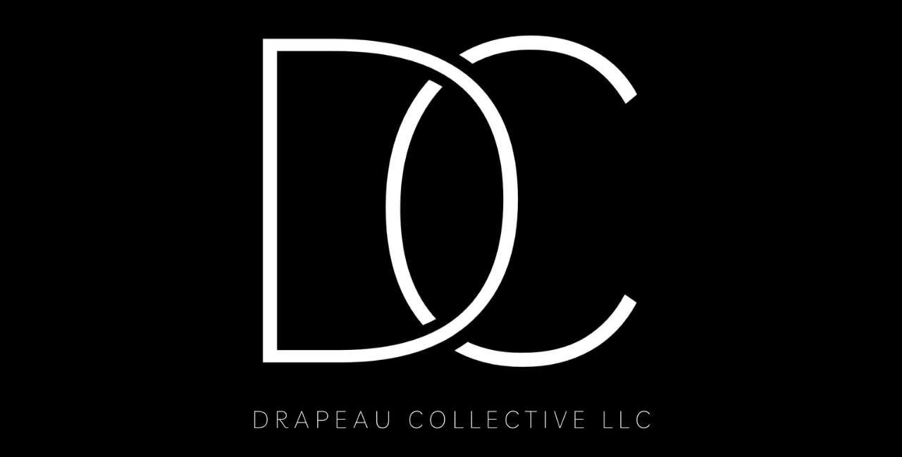

--- FILE ---
content_type: text/html; charset=utf-8
request_url: http://drapeaucollective.com/
body_size: 890
content:
<!DOCTYPE HTML PUBLIC "-//W3C//DTD HTML 4.01 Frameset//EN" "http://www.w3.org/TR/html4/frameset.dtd">
<html>
    <head>
        <meta http-equiv='content-type' content='text/html; charset=UTF-8'>
        <meta name="KEYWORDS" content="">
        <meta name="DESCRIPTION" content="">
        <meta name="VERSION" content="">
        <link href="" rel="shortcut icon" type="image/x-icon">
        <title></title>
    </head>
    <frameset rows='100%, *' frameborder=no framespacing=0 border=0>
        <frame src="https://www.sharondrapeau.com/dcl" name=mainwindow frameborder=no framespacing=0 marginheight=0 marginwidth=0></frame>
    </frameset>
    <noframes>
        <h2>Your browser does not support frames. We recommend upgrading your browser.</h2><br><br>
        <center>Click <a href="https://www.sharondrapeau.com/dcl" >here</a> to enter the site.</center>
    </noframes>
</html>
